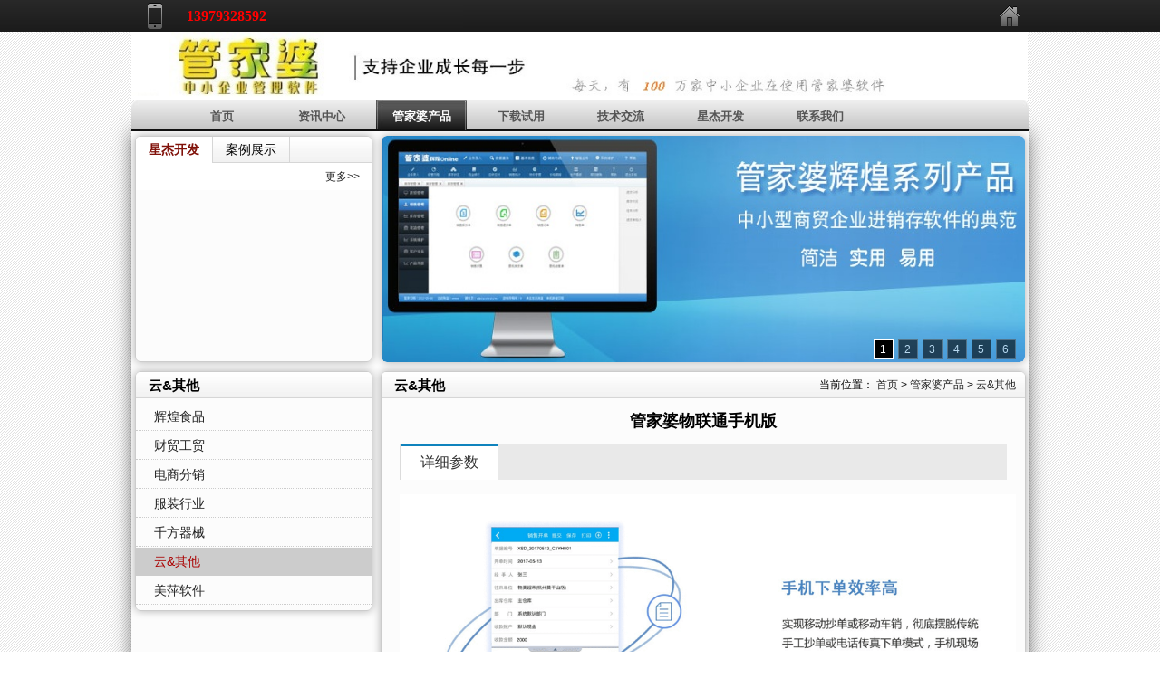

--- FILE ---
content_type: text/html; Charset=UTF-8
request_url: http://srgjp.com/view.asp?id=115
body_size: 11476
content:
<!DOCTYPE HTML><html>
<head>
<meta http-equiv="Content-Type" content="text/html; charset=utf-8" />
<title>管家婆物联通手机版 - 云&其他 - 上饶管家婆,管家婆上饶,管家婆上饶地区总代理,上饶市星杰科技有限公司，上饶进销存软件,上饶财务软件，企业管理软件,服装版软件</title>
<meta name="keywords" content="上饶管家婆,上饶市星杰科技有限公司,上饶管家婆,管家婆上饶" />
<meta name="description" content="2018-11-30 - 上饶管家婆,管家婆上饶,管家婆上饶地区总代理,上饶市星杰科技有限公司，上饶进销存软件,上饶财务软件，企业管理软件,服装版软件 &gt; 云&其他 &gt; 管家婆物联通手机版 &gt; 详细参数" />
<meta name="author" content="Alone" />
<link rel="shortcut icon" href="/favicon.ico" />
<link href="/skin/ancms/files/style.css" rel="stylesheet" type="text/css" />
<script type="text/javascript" src="/skin/ancms/files/jquery-1.7.1.min.js" charset="utf-8"></script>
<script type="text/javascript" src="/skin/ancms/files/an56.js"></script>

<script type="text/javascript" src="/skin/ancms/files/swfobject.js"></script>
</head>
<body>
<div class="top">
  <div class="topfix cf">
    <div class="topbg"></div>
    <div class="wp cf">
      <div class="top_logo fl mgl10">
        <strong class="telno">
          <span></span>
          <span>13979328592</span>
        </strong>
      </div>
      <div class="top_nav fl mgl10"></div>
      <div class="fr">
        <ul class="top_ico">
          <li><a href="http://srgjp.com/" title="网站首页" class="home ibtn rdt3 ti05"><span class="ico"></span></a></li>
        </ul>
      </div>
    </div>
  </div>
</div>
<div class="header wp">
  <div class="row cf">
    <div class="logo"><img src="images/logo.jpg" height="75" border="0"></div>
  </div>
  <div id="navli">
    <ul class="nav-box cf">
      <li>
        <a href="http://srgjp.com/" target="_self">首页</a>
      </li>
      <li>
        <a href="http://srgjp.com/class.asp?c=news">资讯中心</a>
        <ul>
          <li>
            <a href="http://srgjp.com/class.asp?id=7">行业资讯</a>
          </li>
          <li>
            <a href="http://srgjp.com/class.asp?id=6">公司新闻</a>
          </li>
          <li>
            <a href="http://srgjp.com/class.asp?id=13">荣誉资质</a>
          </li>
        </ul>
      </li>
      <li class="on">
        <a href="http://srgjp.com/class.asp?c=product" target="_self">管家婆产品</a>
        <ul>
          <li>
            <a href="http://srgjp.com/class.asp?id=8">辉煌食品</a>
          </li>
          <li>
            <a href="http://srgjp.com/class.asp?id=9">财贸工贸</a>
          </li>
          <li>
            <a href="http://srgjp.com/class.asp?id=11">电商分销</a>
          </li>
          <li>
            <a href="http://srgjp.com/class.asp?id=17">服装行业</a>
          </li>
          <li>
            <a href="http://srgjp.com/class.asp?id=18">千方器械</a>
          </li>
          <li>
            <a href="http://srgjp.com/class.asp?id=19">云&其他</a>
          </li>
        </ul>
      </li>
      <li>
        <a href="" target="_self">下载试用</a>
        <ul>
          <li>
            <a href="http://www.grasp.com.cn/rwxdl.aspx?id=116" target="_self">管家婆下载</a>
          </li>
          <li>
            <a href="http://srgjp.com/class.asp?id=21" target="_self">在线试用</a>
          </li>
          <li>
            <a href="http://srgjp.com/class.asp?id=24" target="_self">工具下载</a>
          </li>
        </ul>
      </li>
      <li>
        <a href="http://srgjp.com/class.asp?id=16">技术交流</a>
      </li>
      <li>
        <a href="" target="_self">星杰开发</a>
        <ul>
          <li>
            <a href="http://www.yltto.com" target="_self">动态域名解析</a>
          </li>
          <li>
            <a href="http://srgjp.com/class.asp?id=20" target="_self">其他项目</a>
          </li>
        </ul>
      </li>
      <li>
        <a href="http://srgjp.com/class.asp?c=contact">联系我们</a>
      </li>
    </ul>
  </div>
</div>

<div class="wp bgfc sd20">
  <div class="main wp pdt5 cf">
    <div class="mr">
<ul class="picshow_main rd5 sd">
  <li id="picdiv0" style="display: block;">
    <a href="/yunhh" title="管家婆辉煌系列"><img src="/UpLoad/image/201801/20180127153935293529.jpg" alt="管家婆辉煌系列" class="imgbig rd5"></a>
  </li>
  <li id="picdiv1">
    <a href="" title="假一罚十"><img src="/UpLoad/image/201811/20181130221626162616.jpg" alt="假一罚十" class="imgbig rd5"></a>
  </li>
  <li id="picdiv2">
    <a href="" title="管家婆物联通"><img src="/UpLoad/image/201801/20180127154239553955.jpg" alt="管家婆物联通" class="imgbig rd5"></a>
  </li>
  <li id="picdiv3">
    <a href="" title="管家婆分销系列"><img src="/UpLoad/image/201801/20180127154227362736.jpg" alt="管家婆分销系列" class="imgbig rd5"></a>
  </li>
  <li id="picdiv4">
    <a href="" title="管家婆服装系列"><img src="/UpLoad/image/201801/20180127154142334233.jpg" alt="管家婆服装系列" class="imgbig rd5"></a>
  </li>
  <li id="picdiv5">
    <a href="" title="管家婆云"><img src="/UpLoad/image/201801/20180127154024062406.jpg" alt="管家婆云" class="imgbig rd5"></a>
  </li>
  <div class="picshow_change"><a class="bxxaxx" id="xxjdjj0" href="javascript:changeimg(0);">1</a><a class="axx" id="xxjdjj1" href="javascript:changeimg(1);">2</a><a class="axx" id="xxjdjj2" href="javascript:changeimg(2);">3</a><a class="axx" id="xxjdjj3" href="javascript:changeimg(3);">4</a><a class="axx" id="xxjdjj4" href="javascript:changeimg(4);">5</a><a class="axx" id="xxjdjj5" href="javascript:changeimg(5);">6</a></div>
</ul>
<script type="text/javascript">
var counts = 6;//数量
var nn = 0;
change_img();
</script>
      <div class="rcon box mgt10 rd5 sd">
        <div class="tit">
          <strong>云&其他</strong>
          <p class="loc">当前位置：
<a href="http://srgjp.com" class="home">首页</a>
&gt; <a href="http://srgjp.com/class.asp?c=product">管家婆产品</a>
&gt; <a href="http://srgjp.com/class.asp?id=19">云&其他</a>
          </p>
        </div>
        <div class="bd pd10">
          <h2 class="tac lh30">管家婆物联通手机版</h2>
          <div class="content pd10">
<div class="pro_Vdname" style="white-space:normal;outline:none;padding:0px;margin:0px;height:40px;background-color:#E9E9E9;border-left-width:1px;border-left-style:solid;border-left-color:#DCDCDC;caret-color:#484848;color:#484848;font-family:&quot;">
  <h3 style="outline:none;padding:0px 22px;margin:0px;font-weight:normal;font-size:16px;float:left;background-color:#FFFFFF;color:#333333;width:auto;height:36px;line-height:36px;border-top-width:3px;border-top-style:solid;border-top-color:#0F83BD;border-bottom-width:1px;border-bottom-style:solid;border-bottom-color:#FFFFFF;">
    详细参数
  </h3>
</div>
<div class="pro_Vdshow" style="white-space:normal;outline:none;padding:16px 0px 0px;margin:0px;caret-color:#484848;color:#484848;font-family:&quot;">
  <p style="outline:none;padding:0px;margin-top:0px;margin-bottom:0px;">
    <img src="http://old.srgjp.com/upLoad/product/%E7%89%A9%E8%81%94%E9%80%9A%E8%AF%A6%E6%83%85.png" width="680" height="2693" alt="" />
  </p>
</div>          </div>
          <div class="pd10 cf">
<ul class="np cf">
  <li><div class="abtn prev rdl5">上一篇：没有了</div></li>
  <li><div class="abtn next rdr5">下一篇：<a href="http://srgjp.com/view.asp?id=116" title="管家婆云">管家婆云</a></div></li>
</ul>
          </div>
        </div>
      </div>
    </div>
    <div class="ml por">
      <div class="inews tab rd5 sd">
        <div class="tit"><a class="on" id="#con1">星杰开发</a><a id="#con2">案例展示</a></div>
        <div id="con1" class="con dpb">
          <ul>
          </ul>
          <p class="more"><a href="http://srgjp.com/class.asp?id=2" target="_blank">更多&gt;&gt;</a></p>
        </div>
        <div id="con2" class="con">
          <ul>
<li>
  <a href="http://srgjp.com/view.asp?id=116" title="标题：管家婆云
时间：2018/11/30 22:50:49">管家婆云</a>
</li>
<li>
  <a href="http://srgjp.com/view.asp?id=115" title="标题：管家婆物联通手机版
时间：2018/11/30 22:36:35">管家婆物联通手机版</a>
</li>
<li>
  <a href="http://srgjp.com/view.asp?id=114" title="标题：千方百剂医药管理系统
时间：2018/11/30 22:35:37">千方百剂医药管理系统</a>
</li>
<li>
  <a href="http://srgjp.com/view.asp?id=113" title="标题：千方百剂医疗器械管理系统
时间：2018/11/30 22:34:10">千方百剂医疗器械管理系统</a>
</li>
<li>
  <a href="http://srgjp.com/view.asp?id=112" title="标题：管家婆服装SII、.NET
时间：2018/11/30 22:32:57">管家婆服装SII、.NET</a>
</li>
<li>
  <a href="http://srgjp.com/view.asp?id=111" title="标题：管家婆分销ERP V3、A8
时间：2018/11/30 22:31:22">管家婆分销ERP V3、A8</a>
</li>
<li>
  <a href="http://srgjp.com/view.asp?id=110" title="标题：管家婆工贸T3、T8、T9系列
时间：2018/11/30 22:26:52">管家婆工贸T3、T8、T9系列</a>
</li>
<li>
  <a href="http://srgjp.com/view.asp?id=109" title="标题：管家婆财贸双全财务版
时间：2018/11/30 22:24:29">管家婆财贸双全财务版</a>
</li>
          </ul>
          <p class="more"><a href="http://srgjp.com/class.asp?id=3" target="_blank">更多&gt;&gt;</a></p>
        </div>
      </div>
<div class="lnav box fixed_box mgt10 rd5 sd">
  <div class="tit"><strong>云&其他</strong></div>
  <div class="con pdtb5">
    <ul>
<li>
  <a href="http://srgjp.com/class.asp?id=8">辉煌食品</a>
</li>
<li>
  <a href="http://srgjp.com/class.asp?id=9">财贸工贸</a>
</li>
<li>
  <a href="http://srgjp.com/class.asp?id=11">电商分销</a>
</li>
<li>
  <a href="http://srgjp.com/class.asp?id=17">服装行业</a>
</li>
<li>
  <a href="http://srgjp.com/class.asp?id=18">千方器械</a>
</li>
<li class="on">
  <a href="http://srgjp.com/class.asp?id=19">云&其他</a>
</li>
<li>
  <a href="http://srgjp.com/class.asp?id=23">美萍软件</a>
</li>
    </ul>
  </div>
</div>
    </div>
  </div>
<div class="foot mgt10 cf rdt10">
  <div class="bb30">
    <a href="javascript:window.external.AddFavorite('http://www.srgjp.com', '上饶管家婆-星杰科技')" class="AddFavorite">加入收藏</a>
  </div>
 <p class="mgt10"><img src="./images/ba.png"> </img><strong><a href="https://beian.miit.gov.cn/">ICP备案号:赣ICP备17004162号-1</a><br><img src="./images/ba.png"> </img> <a href=\"https://beian.mps.gov.cn/#/query/webSearch?code=36110202000466\" rel=\"noreferrer\" target=\"_blank\">赣公网安备36110202000466</a>   </strong></p>
  <p class="mgt10"><strong>联系电话：</strong>13979328592&nbsp;&nbsp;
    <strong>邮箱：</strong>393477661@qq.com&nbsp;&nbsp;
    <strong>QQ：</strong>393477661</p>
  <p class="mg10"> CopyRight 2011-2020
    <a href="http://www.srgjp.com" title="上饶市星杰科技有限公司">上饶市星杰科技有限公司</a>
    All Rights Reserved. </p>
</div>

</div>
</body>
</html>


--- FILE ---
content_type: text/css
request_url: http://srgjp.com/skin/ancms/files/style.css
body_size: 21150
content:
@charset "gb2312";
/* CSS Document  For czrzj.com  By Alone */

/*
 * 通用
 */
body { font-family:"Microsoft Yahei","微软雅黑",Tahoma,sans-serif; font-size:12px; line-height:20px; background:url(images/bg_xline.png) transparent; }
body, h1, h2, h3, h4, h5, h6, hr, p, blockquote, dl, dt, dd, ul, ol, li, pre, form, fieldset, legend, button, input, textarea, th, td
{ margin:0; padding:0; }
ul, ol, li { list-style:none; }
img { border:0; vertical-align:middle; }
a { text-decoration:none; outline:none; color:#222; }
input, select { vertical-align:middle; }
table, td, th { border-collapse:collapse; border-color:#CCC; }
table[cellpadding] td { padding:3px; }
table[cellpadding="1"] td { padding:1px; }
table[cellpadding="5"] td { padding:5px; }
input { padding:.1em .3em; font-size:12px; }
input[type="text"],input[type="password"]
{ height:20px; line-height:20px; border:1px solid #AAA; }
input[type="text"]:hover,
input[type="password"]:hover,
input[type="text"]:hover,
input[type="password"]:focus
{ border-color:#6CF; }
input[type="submit"],input[type="reset"] { font-size:14px; }
select { padding:3px; }

/* 布局 */
.fl { float:left; }
.fr { float:right; }
.cl { clear:both; }
.cf:after { visibility:hidden; display:block; font-size:0; content:" "; clear:both; height:0; }/* 万能clear */
.disn { display:none; }
.dpn { display:none; }
.dpb { display:block; }

.mp0 { margin:0; padding:0; }
.mg5 { margin:5px; }
.mg10 { margin:10px; }
.mgt10 { margin-top:10px; }
.mgl10 { margin-left:10px; }
.mgr10 { margin-right:10px; }
.pd5 { padding:5px; }
.pd10 { padding:10px; }
.pdt5 { padding-top:5px; }
.pdt10 { padding-top:10px; }
.pdr10 { padding-right:10px; }
.pdb2 { padding-bottom:2px; }
.pdlr10 { padding:0 10px; }
.pdtb5 { padding:5px 0; }
.por { position:relative; }
.poa { position:absolute; }
.tal { text-align:left; }
.tar { text-align:right; }
.tac { text-align:center; }
.lh30 { line-height:30px; }
.bdt { border-top:1px dashed #CCC; }

.row { width:100%; display:block; clear:both; }
.wp { width:990px; margin:0 auto; }
.mid { margin:0 auto; }
.mbox, .mbox2, .mbox3, .mbox5, .mbox6 { width:100%; margin:0; padding:0; }


/* 效果 */
.ccc { color:#CCC; }
.f00 { color:#F00; }
.bgfc { background:#FCFCFC; }
.otw { overflow:hidden; text-overflow:ellipsis; white-space:nowrap; }
.ti05, .ti05:hover { transition: all .5s ease-out 0s; -webkit-transition: all .5s ease-out 0s; -moz-transition: all .5s ease-out 0s; -o-transition: all .5s ease-out 0s; }
.tfr360:hover { transform: rotate(360deg); -webkit-transform: rotate(360deg); -moz-transform: rotate(360deg); -o-transform: rotate(360deg); }

.rd3 { border-radius:.3em; -moz-border-radius:.3em; -webkit-border-radius:.3em; }
.rd5 { border-radius:.5em; -moz-border-radius:.5em; -webkit-border-radius:.5em; }
.rd6 { border-radius:.6em; -moz-border-radius:.6em; -webkit-border-radius:.6em; }
.rd10 { border-radius:1em; -moz-border-radius:1em; -webkit-border-radius:1em; }
.rdt3 { border-radius:.3em .3em 0 0; -moz-border-radius:.3em .3em 0 0; -webkit-border-radius:.3em .3em 0 0; }
.rdt10 { border-radius:1em 1em 0 0; -moz-border-radius:1em 1em 0 0; -webkit-border-radius:1em 1em 0 0; }
.rdb3 { border-radius:0 0 .3em .3em; -moz-border-radius:0 0 .3em .3em; -webkit-border-radius:0 0 .3em .3em; }
.rdl5 { border-radius:.5em 0 0 .5em; -moz-border-radius:.5em 0 0 .5em; -webkit-border-radius:.5em 0 0 .5em; }
.rdr5 { border-radius:0 .5em .5em 0; -moz-border-radius:0 .5em .5em 0; -webkit-border-radius:0 .5em .5em 0; }

.sd3 { box-shadow:0 0 3px rgba(0, 0, 0, .3); -moz-box-shadow:0 0 3px rgba(0, 0, 0, .3); -webkit-box-shadow:0 0 3px rgba(0, 0, 0, .3); }
.sd { box-shadow:0 0 10px rgba(0, 0, 0, .3); -moz-box-shadow:0 0 10px rgba(0, 0, 0, .3); -webkit-box-shadow:0 0 10px rgba(0, 0, 0, .3); }
.sd20 { box-shadow:0 0 20px rgba(0, 0, 0, .5); -moz-box-shadow:0 0 20px rgba(0, 0, 0, .5); -webkit-box-shadow:0 0 20px rgba(0, 0, 0, .5); }
.sdh:hover { box-shadow:0 0 10px rgba(0, 0, 0, .3); -moz-box-shadow:0 0 10px rgba(0, 0, 0, .3); -webkit-box-shadow:0 0 10px rgba(0, 0, 0, .3); }

.iptsd { box-shadow:1px 1px 2px rgba(0,0,0,.2) inset; }
.iptsd:hover { box-shadow:1px 1px 2px rgba(0,0,0,.35) inset; }
.iptsd:focus { box-shadow:0 0 5px rgba(0,0,0,.5); }

.abtn { background:#EEE;background-image:-webkit-gradient(linear,left top,left bottom,from(#F9F9F9),to(#CCC));background-image:-webkit-linear-gradient(#F9F9F9,#CCC);background-image:-moz-linear-gradient(#F9F9F9,#CCC);background-image:-ms-linear-gradient(#F9F9F9,#CCC);background-image:-o-linear-gradient(#F9F9F9,#CCC);background-image:linear-gradient(#F9F9F9,#CCC); border:1px solid #BBB; text-shadow:1px 1px 2px #FFF; }
.abtn { filter:progid:DXImageTransform.Microsoft.gradient(startColorstr='#B2F9F9F9',endColorstr='#B2CCCCCC'); }
.abtn:hover, .abtn:active { background-color:#DDD;background:-webkit-linear-gradient(#DDD,#EEE);background:linear-gradient(#DDD,#EEE); }
.abtn:hover, .abtn:active { filter:progid:DXImageTransform.Microsoft.gradient(startColorstr='#B2DDDDDD',endColorstr='#B2EEEEEE'); }
input.abtn { cursor:pointer; }

/* 顶栏 */
.top { width:100%; height:35px; background:#222; color:#DDD; }
.topfix { width:100%; min-width:360px; padding:0; text-shadow:none; position:fixed; z-index:1111; }
.topfix .wp { position:relative; z-index:1122; }
.topbg { position:fixed; top:0; left:0; width:100%; height:35px; background-color: #191919; background:transparent\9; background-image: -webkit-gradient(linear, left top, left bottom, from(#2c2c2c), to(#191919)); background-image: -webkit-linear-gradient(top, #2c2c2c, #191919); background-image: -moz-linear-gradient(top, #2c2c2c, #191919); background-image: -o-linear-gradient(top, #2c2c2c, #191919); background-image: linear-gradient(to bottom, #2c2c2c, #191919); opacity:.7; }
.topbg { filter:progid:DXImageTransform.Microsoft.gradient(startColorstr='#B22c2c2c',endColorstr='#B2191919'); }
.top .top_logo { height:35px; padding-left:32px; background:url(../images/ico-iphone.png) 0 center no-repeat; }
.top .top_nav { height:35px; line-height:35px; font-size:14px; }
.top_nav li { float:left; position:relative; }
.ui-body-c .top .ui-link { color:#DDD; font-weight:normal; }
.top_nav li a.nav_a { display:block; margin-top:3px; padding:0 10px 3px; border-top:1px solid transparent; line-height:28px; text-decoration:none; font-weight:normal; color:#DDD; outline:none; }
.top_nav li:hover a.nav_a { padding:0 9px 3px; border-width:1px 1px 0 1px; border-style:solid; border-color:#666; border-radius:.3em .3em 0 0; background-color:#FFF; color:#000; }
.top_nav li .sub_nav { display:none; width:100px; background:#FFF; border-width:0 1px 1px; border-color:#666; border-style:solid; box-shadow: 2px 3px 3px #888888; position:absolute; }
.top_nav li:hover .sub_nav { display:block; }
.top_nav li .sub_nav a { display:block; margin:1px; text-align:center; line-height:25px; color:#111 !important; }
.top_nav li .sub_nav a:hover { background:#DDD; }

.top_user { float:right; font-size:14px; }
.top_user .ubtn { height:35px; float:left; line-height:35px; position:relative; }
.top_user .ubtn:hover { }
.top_user .ubtn a { display:block; color:#DDD; padding:0px 10px; }
.top_user .ubtn:hover a, .top_user .ubtn:active a, .top_user .ubtn:focus a, .top_user .ubtn .active { background:#EEE; color:#333; }
.top_user .top_sub_log { display:none; width:180px; padding:5px; font-size:12px; color:#111; background:#EEE; box-shadow:3px 4px 4px #888; position:absolute; right:0; }
/*.top_user .ubtn:hover .top_sub_log { display:block; }*/
.top_user .top_log { }
.top_user .top_reg { }
.top_user .top_sub_log label { float:left; width:50px; text-align:right; line-height:20px; margin:.5em 0; }
.top_user .top_sub_log input { float:left; padding:.1em .3em; font-size:12px; border:1px solid #AAA; }
.top_user .top_sub_log input.text { width:120px; height:20px; line-height:20px; margin:.5em 0; }
.top_user .top_sub_log input.text:hover { border-color:#6CF; }
.top_user .top_sub_log .btn_log { width:50px; height:25px; line-height:25px; margin:3px 5px 0 0; background-color:#FFF; }
.top_user .top_sub_log .ui-btn-inner { font-size:12px; line-height:18px; }
.top_user .top_sub_log .check { margin:.8em 5px 0 0; }
.top_user .top_sub_log .ui-btn { width:50px; height:20px; line-height:20px; margin-right:5px; float:left; }
.top_user .top_sub_log .ui-btn .ui-btn-inner { padding:0; }
.top_user .top_nav .sub_nav { right:0; }

.top_ico { float:left; }
.top_ico li { float:left; }
.top_ico .ibtn { display:block; padding-top:2px; position:relative; }
.top_ico .ibtn:hover { background:#EEE; }
.top_ico .ibtn .ico { display:block; width:32px; height:33px; margin:0 5px; background:url(../images/ico-topbar.png) no-repeat; cursor:pointer; }
.top_ico .home .ico { background-position:0 0; }
.top_ico .cp .ico { background-position:-128px 0; }
.top_ico .pay .ico { background-position:-160px 0; }
.top_ico .ibtn .tip { display:block; width:10px; height:10px; position:absolute; top:5px; right:5px; background:url(images/cz-10-tip.png) no-repeat; }

em.s { display:inline-block; width:0; height:0; font-size:0; border-width:4px 4px 0; border-style:solid dashed dashed; border-color:#DDD transparent transparent; margin-left:3px; vertical-align:middle; }
.top li:hover em.s,.top .ubtn:hover em.s { border-top-color:#555; }

.telno { font-family:Georgia; color:#F00; font-size:16px; line-height:35px; }
.telno span { display:inline-block; margin-right:15px; }
.header { }
.header .logo { float:left; }


/* navli导航开始 */
#navli { width: 890px; background: url(../images/bg_nav.png) no-repeat; height: 35px; padding:0 50px; clear:both; position:relative; z-index:9; }
.nav-box { margin: 0px auto; }
.nav-box a { display: block; line-height: 33px; text-align:center; margin-top: 2px; padding:0px 10px; font-weight:bold; overflow:hidden; text-overflow:ellipsis; white-space:nowrap; }
.nav-box a:link { color:#555; text-decoration:none; }
.nav-box a:visited { color:#555; text-decoration:none; }
.nav-box a:hover { color:#FFFFFF; text-decoration:none; font-weight:bold; }
.nav-box li { float: left; width:100px; margin:0px 10px 0px 0px; font-size: 13px; position:relative; }
.nav-box li:hover, .nav-box .on { background: url(../images/nav_current_left.jpg) no-repeat; color:#FFFFFF; }
.nav-box li:hover a, .nav-box .on a { color:#FFFFFF; background:url(../images/nav_current_right.jpg) no-repeat right; }
.nav-box li ul { display:none; line-height:25px; text-align:left; width: 100px; margin:0px; position: absolute; z-index: 100; }
.nav-box li ul li { float: left; width: 100px; margin:0px; padding:0px; z-index: 100; font-size: 12px; font-weight: normal; background: url(../images/navFloat.jpg) repeat; }
.nav-box li ul a { height:25px; line-height: 25px; font-weight:normal; display: block; width: 76px; text-align:left; margin:0px; padding:0px; padding-left:24px; z-index: 100; }
.nav-box li ul a:link, .nav-box li ul a:visited { color:#fff; text-decoration:none; z-index: 100; background-image:none; }
.nav-box li ul a:hover { height:25px; width: 76px; padding-left:24px; color:#000; text-decoration:none; background:#fff; z-index: 100; }
.nav-box li:hover ul { display:block; }
/* navli导航结束 */



.main { width:989px; margin:0 auto; background:#FCFCFC; /*border:1px solid #CCC; border-width:0 1px;*/ }
.iml { float:left; width:720px; /*margin-right:5px;*/ }
.imr { float:right; width:262px; margin-right:2px; }
.ml { float:left; width:262px; margin-left:3px; }
.mr { float:right; width:712px; margin-right:3px; }

.ilbox { width:715px; margin:0 auto; }

.foot { text-align:center; border:1px solid #CCC; border-width:0 1px; overflow:hidden; }

.content { font-size:14px; line-height:25px; }
.rcon a:hover { text-decoration:underline; }
.rcon .info { font-size:12px; color:#333; }

.picshow_main { position: relative; width: 710px; height: 250px; margin:0 auto; overflow:hidden; }
.picshow_main li { height:100% }
.picshow_main .imgbig {width: 100%; min-height:100%; height:auto; filter:progid:dximagetransform.microsoft.wipe(gradientsize=1.0,wipestyle=4,motion=forward);}
.picshow_change {position: absolute; text-align: left; bottom: 0px; height: 25px; right:5px; z-index:99; }
.picshow_change img {width:20px; height: 15px}
.picshow_change a { width:20px; display: block; float: left; border: 1px solid; margin-right: 5px; background-color:#000; color:#FFF; text-align:center; }
.picshow_active { display:block; }
.picshow_unactive { display:none; }
a.axx { border-color: #555; filter: alpha(opacity=60); opacity:.6; }
a.axx:hover { border-color: #000; filter: alpha(opacity=100); opacity:1; }
a.bxx { border-color: #000; }
a.bxx:hover { border-color: #000; }



/* 选项卡 */
.tab, .box { border:1px solid #CCC; overflow:hidden; }
.tab .tit, .box .tit { height:29px; line-height:29px; background:url(../images/cxhd_tit.gif) repeat-x left -1px; }
.tab .tit a { height:100%; float:left; padding:0 14px; font-size:14px; color:#000; border-right:1px solid #d6d6d6; cursor:pointer; }
.tab .tit .on { background:#fff; font-weight:700; color:#801109; }
.tab .con { background:#FFF; display:none; }
.tab .con.dpb { display:block; }
.tab .tit .more { float:right; border:0; font-size:12px; }
.box .tit strong { height:100%; padding:0 14px; font-size:15px; }
.box .tit .loc { float:right; padding:0 10px; line-height:29px; *margin-top:-29px; }

.bb30 { width:988px; height:29px; line-height:29px; text-align:center; background:url(../images/cxhd_tit.gif) repeat-x left 0; }

.inews { /*width:255px;*/height:248px; }
.inews .con ul { padding-top:5px; }
/*
.inews .con ul li { width:85%; margin:0 auto; height:24px; line-height:24px; padding-left:15px; background:url(../images/icon.gif) no-repeat 3px center; }
*/
.inews .con ul li { /*width:95%;*/ margin:0 auto; height:24px; line-height:24px; padding:0 5px; border-left:2px solid transparent; overflow:hidden; text-overflow:ellipsis; white-space:nowrap; }
.inews .con ul li:hover { background:#F0F0F0; border-left-color:#390; }
.inews .con ul li a { /*float:left;*/ }
.inews .con ul li span { float:right; }
.inews .more { text-align:right; padding:0 13px 5px 0; }

.inews.list { height:100%; }
.inews.list .con ul li { height:30px; line-height:30px; padding:0 10px; border-left-width:4px; }
.inews.l26 .con ul li { height:26px; line-height:26px; }

.iweb .plist li { height:200px; margin:5px 8.5px; }
.bd.plist li { height:210px; margin:8px; }

.ihost {}
.ihost ul { padding:0; }
.ihost li, .plist li { float:left; width:228px; height:270px; margin:5px 3px 10px; border:1px solid #CCC; background:#FCFCFC; position:relative; overflow:hidden; }
.ihost li:hover { border-color:#999; background:#F8F8F8; }
.ihost .hd { height:60px; border-bottom:1px dashed #CCC; overflow:hidden; }
.ihost .hd .pic { float:left; width:60px; }
.ihost .hd .pic img { width:50px; padding:5px; }
.ihost .hd .title { float:left; width:160px; padding:0 4px; }
.ihost .hd .title strong { display:block; height:30px; line-height:30px; font-size:14px; }
.ihost .hd .title em { display:block; line-height:20px; text-align:center; font-family:Georgia, "微软雅黑"; font-size:18px; color:#F00; font-style: normal; }
.ihost .bd { height:140px; padding:0 8px; line-height:20px; overflow:hidden; }
.ihost .line2 { line-height:30px; font-weight:bold; text-align:center; }
.ihost .btn { width:100%; text-align:center; position:absolute; bottom:5px; }
.ihost .btn a,.prod .btn a { display:inline-block; width:80px; height:28px; line-height:28px; text-align:center; margin:0 5px; color:#FFF; font-weight:bold; }
.btn .detail { background:#4AF; }
.btn .detail:hover { background:#28F; }
.btn .order { background:#F90; }
.btn .order:hover { background:#E70; }

.plist li { width:212px; height:240px; margin:10px; padding:3px; }
.plist li:hover { background:#F8F8F8; }
.plist .pic { height:150px; overflow:hidden; }
.plist .tit { font-size:14px; line-height:30px; padding:0 5px; }
.plist li:hover a.l .tit { text-decoration:underline; }

.idomn .ckdm { text-align:center; }
.idomn .ckdm span { display:inline-block; height:25px; line-height:25px; padding:10px 0; vertical-align:middle; }
.idomn .ckdm span input { padding:2px; }
.idomn .ckdm .www { font-size:18px; font-family:Georgia; font-weight:bold; color:#A00; }
.idomn .ckdm .ipt input { width:200px; height:20px; border:1px solid #999; margin:1px; }
.idomn .ckdm .ipt input:hover { /*border:2px solid #6AE; margin:0;*/ }
.idomn .ckdm .btn input { font-weight:bold; background:#E00; border-color:#900; border-width:1px; color:#FFF; margin-top:2px; }
.idomn .dmlist { font:12px/20px Arial,"宋体"; }

.iabt { }
.icase { }

.Move_PIC_info{height:242px;width:260px;}
.Move_PIC_info_left, .Move_PIC_info_right{width:16px;height:242px;float:left;cursor:pointer;}
.Move_PIC_info_main{background:url(../images/Move_PIC_info_bg.gif);height:222px;float:left;width:228px;overflow:hidden;padding:10px 0px;}
.Move_PIC_info_main ul{width:1000px;margin-left:1px;}
.Move_PIC_info_main ul li{float:left;width:174px;height:222px;display:block;margin-right:2px;}
.Move_PIC_info .pic{float:left;width:228px;height:222px;display:block;margin-right:2px;}
.Move_PIC_info .pic img { height:100%; }
.Move_PIC_info .ScrCont{width:10000000px;}
#pic_List1, #pic_List2{float:left;}

.ilnk { }
.ilnk li { padding-left:64px; margin-bottom:5px; border-bottom:1px dashed #CCC; position:relative; }
.ilnk li a { display:block; float:left; height:16px; margin:3px 0; padding:0 8px; border-left:1px solid #DDD; }
.ilnk li a:hover { color:#000; background:#DDD; }
.ilnk li .t { max-width:4em; height:20px; margin:1px 0; color:#FFF; /*background:#0CF;*/ margin-right:10px; position:absolute; left:0; overflow:hidden; text-overflow:ellipsis; }
.bg1 { background-color:#F90; }
.bg2 { background-color:#69C; }
.bg3 { background-color:#090; }
.bg4 { background-color:#F6F; }
.bg5 { background-color:#930; }

.ilink td img { height:45px; margin:0 3px; }
.ilink .text a { display:inline-block; margin-right:10px; line-height:25px; }
.ilink .text a:hover { text-decoration:underline; }

.lnav { width:260px; }
.lnav .con li a { display:block; height:30px; line-height:30px; margin-bottom:1px; padding-left:20px; font-size:14px; border-bottom:1px dotted #CCC; }
.lnav .con li a:hover, .lnav .con li a.on, .lnav .con li.on a { background:#CCC; color:#A00; }

/*分页样式*/
.page_turner { padding:10px; float:right; clear:both; }
.page_turner a, .page_turner span { float:left; display:block; border:1px solid #D3D1D1; padding:2px 5px; margin-left:4px; line-height:16px; }
.page_turner a:link, .page_turner a:visited { text-decoration:none; }
.page_turner a:hover, .page_turner a.c { background:#666; color:#FFF; }
#total { color:#999; }

.vhost table.con { background:#CCC; }
.vhost td { background:#FFF; padding:5px; }
.vhost td.t { width:125px; padding-right:20px; text-align:right; background:#F6F6F6; }
.vhost td.c { padding-left:20px; text-align:left; background:#FFF; }
.vhost td.bge8 { background-color:#E8E8E8; }

.dn.list { border:1px solid #CCC; border-width:1px 0 0 1px; }
.dn.list td,.dn.list th { border:1px solid #CCC; border-width:0 1px 1px 0; padding:5px; text-align:center; }
.dn.list [t] { width:200px; text-align:left; }
.dn.list th { background:#DDD; }
.dn.list tr:hover { background:#EEE; }

table.b { border:1px solid #CCC; border-width:1px 0 0 1px; }
table.b td,table.b th { border:1px solid #CCC; border-width:0 1px 1px 0; }
table.b td[t] { padding-right:20px; text-align:right; background:#F6F6F6; }
table.b td[c] { }
table.b td[p] { text-align:center; }
table.b th[t] { text-align:left; font-size:14px; background-color:#E8E8E8; }
.pay td,.pay th { padding:5px; }
.pay td[t] { width:120px; }

.uc .input_login { height:39px; }
.uc table.black { width:80%; margin:0 auto; }
.uc .all td { font-size:14px; line-height:30px; }
.uc a:hover { text-decoration:underline; }
.tablelist1,.tablelist2 { font-size:12px; } 
td[scope="row"] input { padding:0; }
select[name="productclass"] { max-width:120px; }

.loginfm { padding:30px 50px; line-height:50px; }
.loginfm label { padding:0 10px; font-size:16px; }
.loginfm input.text { width:240px; height:30px; font-size:14px; }
.loginfm input.text:hover,.loginfm input.text:focus { border-color:#48C; }
.loginfm input.btn { padding:5px 10px; }
.loginfm .blank { display:inline-block; width:3em; height:1em; }

.bd .np li { width:50%; float:left; }
.bd .np .abtn { padding:5px; overflow:hidden; text-overflow:ellipsis; white-space:nowrap; }
.bd .np .next { border-left-width:0; }

#uyan_frame { margin-top:10px; }
#uyan_cmt_box a[title*="社会化评论"] { display:none; }
#uyan_cmt_box a[href="http://www.uyan.cc"] { display:none; }
#ujian-backtop { bottom:65px !important; }

/* CSS For Google 翻译 By Alone */
#google_translate_element { position:absolute; bottom:10px; right:5px; }
body { top:0px !important; }
.goog-te-banner-frame { display:none !important; height:0px !important; }